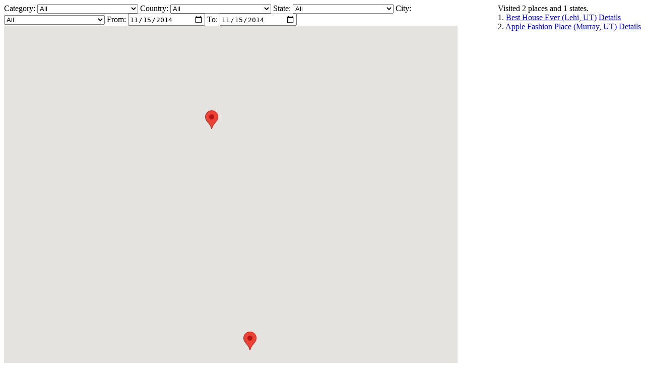

--- FILE ---
content_type: text/html; charset=utf-8
request_url: http://www.jeffstockett.com/foursquare/places/?category=all&neighborhood=all&startDate=2014-11-15&endDate=2014-11-15
body_size: 37540
content:
<div style="float:right">
Visited 2 places and 1 states.<br>1. <a href="#map" onclick="javascript:doCenter(-111.835175627302,40.4070767678739)">Best House Ever (Lehi, UT)</a> <a href="http://www.jeffstockett.com/foursquare/Details/Report/Place/v_best-house-ever_50cbca57e4b0373cbafd3ed5" target="_details">Details</a><br>2. <a href="#map" onclick="javascript:doCenter(-111.887521626003,40.6362463570919)">Apple Fashion Place (Murray, UT)</a> <a href="http://www.jeffstockett.com/foursquare/Details/Report/Place/v_apple-fashion-place_4e336ca01f6efba2411756d1" target="_details">Details</a><br></div><script>
function addPoints() {
placeMarker(40.4070767678739,-111.835175627302,myMap,"Best House Ever");
placeMarker(40.6362463570919,-111.887521626003,myMap,"Apple Fashion Place");
addCategory("Accessories Store");
addCategory("Adult Education Center");
addCategory("Airport");
addCategory("Airport Food Court");
addCategory("Airport Gate");
addCategory("Airport Service");
addCategory("Airport Terminal");
addCategory("Airport Ticket Counter");
addCategory("Airport Tram Station");
addCategory("American Restaurant");
addCategory("Amusement Park");
addCategory("Animal Shelter");
addCategory("Antique Shop");
addCategory("Aquarium");
addCategory("Arcade");
addCategory("Art Gallery");
addCategory("Art Museum");
addCategory("Arts & Crafts Store");
addCategory("Arts & Entertainment");
addCategory("Arts and Crafts Store");
addCategory("Arts and Entertainment");
addCategory("Asian Restaurant");
addCategory("Assisted Living");
addCategory("Athletics & Sports");
addCategory("ATM");
addCategory("Australian Restaurant");
addCategory("Auto Dealership");
addCategory("Auto Garage");
addCategory("Auto Workshop");
addCategory("Automotive Repair Shop");
addCategory("Automotive Shop");
addCategory("Bagel Shop");
addCategory("Baggage Claim");
addCategory("Bakery");
addCategory("Bank");
addCategory("Bar");
addCategory("Baseball Field");
addCategory("Baseball Stadium");
addCategory("Basketball Stadium");
addCategory("BBQ Joint");
addCategory("Beach");
addCategory("Bed & Breakfast");
addCategory("Beer Garden");
addCategory("Big Box Store");
addCategory("Bike Rental / Bike Share");
addCategory("Bike Shop");
addCategory("Bike Trail");
addCategory("Bistro");
addCategory("Boarding House");
addCategory("Boat or Ferry");
addCategory("Bookstore");
addCategory("Border Crossing");
addCategory("Botanical Garden");
addCategory("Boutique");
addCategory("Bowling Alley");
addCategory("Brazilian Restaurant");
addCategory("Breakfast Spot");
addCategory("Brewery");
addCategory("Bridal Shop");
addCategory("Bridge");
addCategory("Buffet");
addCategory("Building");
addCategory("Burger Joint");
addCategory("Burrito Place");
addCategory("Burrito Restaurant");
addCategory("Bus Line");
addCategory("Bus Station");
addCategory("Bus Stop");
addCategory("Business Center");
addCategory("Business Service");
addCategory("Cable Car");
addCategory("Cafe");
addCategory("Cafeteria");
addCategory("Cajun / Creole Restaurant");
addCategory("Camera Store");
addCategory("Campground");
addCategory("Canal Lock");
addCategory("Candy Store");
addCategory("Capitol Building");
addCategory("Car Dealership");
addCategory("Car Wash");
addCategory("Caribbean Restaurant");
addCategory("Carpet Store");
addCategory("Casino");
addCategory("Castle");
addCategory("Cathedral");
addCategory("Cave");
addCategory("Cemetery");
addCategory("Cheese Shop");
addCategory("Chinese Restaurant");
addCategory("Chiropractor");
addCategory("Chocolate Shop");
addCategory("Church");
addCategory("City");
addCategory("City Hall");
addCategory("Client Location");
addCategory("Clothing Store");
addCategory("Cocktail Bar");
addCategory("Coffee Shop");
addCategory("College Academic Building");
addCategory("College Administrative Building");
addCategory("College Basketball Court");
addCategory("College Bookstore");
addCategory("College Cafeteria");
addCategory("College Classroom");
addCategory("College Library");
addCategory("College Science Building");
addCategory("College Soccer Field");
addCategory("College Stadium");
addCategory("College Technology Building");
addCategory("College Theater");
addCategory("Comedy Club");
addCategory("Comfort Food Restaurant");
addCategory("Community College");
addCategory("Concert Hall");
addCategory("Conference");
addCategory("Conference Room");
addCategory("Construction & Landscaping");
addCategory("Construction Supplies Store");
addCategory("Convenience Store");
addCategory("Convention Center");
addCategory("Corporate Cafeteria");
addCategory("Costume Shop");
addCategory("Country");
addCategory("Courthouse");
addCategory("Credit Union");
addCategory("Creperie");
addCategory("Cuban Restaurant");
addCategory("Cultural Center");
addCategory("Cupcake Shop");
addCategory("Dance Studio");
addCategory("Deli / Bodega");
addCategory("Dentist's Office");
addCategory("Department Store");
addCategory("Dessert Shop");
addCategory("Dim Sum Restaurant");
addCategory("Diner");
addCategory("Discount Store");
addCategory("Dive Bar");
addCategory("Dive Shop");
addCategory("Dive Spot");
addCategory("Doctor's Office");
addCategory("Dog Run");
addCategory("Donut Shop");
addCategory("Dumpling Restaurant");
addCategory("Electronics Store");
addCategory("Elementary School");
addCategory("Emergency Room");
addCategory("Employment Agency");
addCategory("English Restaurant");
addCategory("Event Space");
addCategory("Exhibit");
addCategory("Eye Doctor");
addCategory("Factory");
addCategory("Farm");
addCategory("Farmers Market");
addCategory("Fast Food Restaurant");
addCategory("Field");
addCategory("Financial or Legal Service");
addCategory("Fish Market");
addCategory("Flea Market");
addCategory("Flower Shop");
addCategory("Fondue Restaurant");
addCategory("Food");
addCategory("Food & Drink Shop");
addCategory("Food Court");
addCategory("Food Service");
addCategory("Food Truck");
addCategory("Forest");
addCategory("Fountain");
addCategory("French Restaurant");
addCategory("Fried Chicken Joint");
addCategory("Frozen Yogurt Shop");
addCategory("Fuel Station");
addCategory("Furniture / Home Store");
addCategory("Furniture and Home Store");
addCategory("Garden");
addCategory("Gas Station");
addCategory("Gastropub");
addCategory("General College & University");
addCategory("General Entertainment");
addCategory("General Travel");
addCategory("German Restaurant");
addCategory("Gift Shop");
addCategory("Gift Store");
addCategory("Glacier");
addCategory("Gluten-free Restaurant");
addCategory("Golf Course");
addCategory("Gourmet Shop");
addCategory("Government Building");
addCategory("Greek Restaurant");
addCategory("Grocery Store");
addCategory("Gym");
addCategory("Gym / Fitness Center");
addCategory("Gym and Studio");
addCategory("Harbor / Marina");
addCategory("Hardware Store");
addCategory("Haunted House");
addCategory("Hawaiian Restaurant");
addCategory("Health Food Store");
addCategory("High School");
addCategory("Historic Site");
addCategory("History Museum");
addCategory("Hobby Shop");
addCategory("Hockey Arena");
addCategory("Home (private)");
addCategory("Home Service");
addCategory("Hospital");
addCategory("Hot Dog Joint");
addCategory("Hot Spring");
addCategory("Hotel");
addCategory("Hotel Bar");
addCategory("Hotel Pool");
addCategory("Housing Development");
addCategory("Hunting Supply");
addCategory("Ice Cream Shop");
addCategory("Indian Chinese Restaurant");
addCategory("Indian Restaurant");
addCategory("Intersection");
addCategory("Island");
addCategory("IT Services");
addCategory("Italian Restaurant");
addCategory("Japanese Restaurant");
addCategory("Juice Bar");
addCategory("Kids Store");
addCategory("Korean Restaurant");
addCategory("Lake");
addCategory("Latin American Restaurant");
addCategory("Lawyer");
addCategory("LDS Temple");
addCategory("Library");
addCategory("Light Rail Station");
addCategory("Lighthouse");
addCategory("Liquor Store");
addCategory("Marijuana Dispensary");
addCategory("Market");
addCategory("Medical Center");
addCategory("Medical Lab");
addCategory("Mediterranean Restaurant");
addCategory("Meeting Room");
addCategory("Memorial Site");
addCategory("Men's Store");
addCategory("Mexican Restaurant");
addCategory("Middle School");
addCategory("Military Base");
addCategory("Miscellaneous Shop");
addCategory("Mobile Phone Shop");
addCategory("Mobile Phone Store");
addCategory("Mongolian Restaurant");
addCategory("Monument / Landmark");
addCategory("Motel");
addCategory("Mountain");
addCategory("Movie Theater");
addCategory("Multiplex");
addCategory("Museum");
addCategory("Music Store");
addCategory("Music Venue");
addCategory("National Park");
addCategory("Nature Preserve");
addCategory("Neighborhood");
addCategory("New American Restaurant");
addCategory("New Seven Wonders of the World");
addCategory("Non-Profit");
addCategory("Noodle House");
addCategory("Office");
addCategory("Office Building");
addCategory("Opera House");
addCategory("Other Great Outdoors");
addCategory("Other Nightlife");
addCategory("Other Repair Shop");
addCategory("Outdoor Sculpture");
addCategory("Outdoor Supply Store");
addCategory("Outdoors & Recreation");
addCategory("Outlet Mall");
addCategory("Outlet Store");
addCategory("Paper / Office Supplies Store");
addCategory("Park");
addCategory("Parking");
addCategory("Pastry Shop");
addCategory("Pawn Shop");
addCategory("Pedestrian Plaza");
addCategory("Performing Arts Venue");
addCategory("Persian Restaurant");
addCategory("Peruvian Restaurant");
addCategory("Pet Service");
addCategory("Pet Store");
addCategory("Pharmacy");
addCategory("Picnic Area");
addCategory("Pier");
addCategory("Pizza Place");
addCategory("Pizzeria");
addCategory("Planetarium");
addCategory("Plantation");
addCategory("Playground");
addCategory("Plaza");
addCategory("Police Station");
addCategory("Pool");
addCategory("Port");
addCategory("Post Office");
addCategory("Print Shop");
addCategory("Pub");
addCategory("Public Art");
addCategory("Ramen Restaurant");
addCategory("Real Estate Development and Title Company");
addCategory("Real Estate Service");
addCategory("Record Shop");
addCategory("Recreation Center");
addCategory("Recycling Facility");
addCategory("Rental Car Location");
addCategory("Residential Building (Apartment / Condo)");
addCategory("Resort");
addCategory("Rest Area");
addCategory("Restaurant");
addCategory("Retirement Home");
addCategory("River");
addCategory("Road");
addCategory("Rock Climbing Spot");
addCategory("Salad Place");
addCategory("Salon / Barbershop");
addCategory("Sandwich Place");
addCategory("Sandwich Spot");
addCategory("Scenic Lookout");
addCategory("School");
addCategory("Science Museum");
addCategory("Sculpture Garden");
addCategory("Seafood Restaurant");
addCategory("Shipping Store");
addCategory("Shoe Store");
addCategory("Shopping Mall");
addCategory("Shopping Plaza");
addCategory("Skate Park");
addCategory("Ski Area");
addCategory("Ski Chalet");
addCategory("Smoothie Shop");
addCategory("Snack Place");
addCategory("Soccer Field");
addCategory("Soup Place");
addCategory("Southern / Soul Food Restaurant");
addCategory("Southern Restaurant");
addCategory("Souvenir Shop");
addCategory("Spa");
addCategory("Spiritual Center");
addCategory("Sporting Goods Shop");
addCategory("Sports Bar");
addCategory("Stake Center");
addCategory("State");
addCategory("State / Provincial Park");
addCategory("Steakhouse");
addCategory("Storage Facility");
addCategory("Student Center");
addCategory("Supermarket");
addCategory("Surf Spot");
addCategory("Sushi Restaurant");
addCategory("Swamp");
addCategory("Szechuan Restaurant");
addCategory("Taco Place");
addCategory("Taco Restaurant");
addCategory("Taiwanese Restaurant");
addCategory("Tapas Restaurant");
addCategory("Technology Business");
addCategory("Temple");
addCategory("Tex-Mex Restaurant");
addCategory("Thai Restaurant");
addCategory("Theater");
addCategory("Theme Park");
addCategory("Theme Park Ride / Attraction");
addCategory("Theme Restaurant");
addCategory("Thrift / Vintage Store");
addCategory("Thrift / Vintage Stores");
addCategory("Toll Booth");
addCategory("Tour Provider");
addCategory("Tourist Information Center");
addCategory("Town");
addCategory("Toy / Game Store");
addCategory("Toy Store");
addCategory("Trail");
addCategory("Trailer Park");
addCategory("Train");
addCategory("Train Station");
addCategory("Transportation Service");
addCategory("Travel & Transport");
addCategory("Travel Lounge");
addCategory("Tunnel");
addCategory("Uncategorized");
addCategory("University");
addCategory("Urgent Care Center");
addCategory("Used Bookstore");
addCategory("Vacation Rental");
addCategory("Vegetarian / Vegan Restaurant");
addCategory("Venezuelan Restaurant");
addCategory("Veterinarian");
addCategory("Vietnamese Restaurant");
addCategory("Village");
addCategory("Volcano");
addCategory("Warehouse Store");
addCategory("Water Park");
addCategory("Waterfall");
addCategory("Waterfront");
addCategory("Wine Bar");
addCategory("Wine Shop");
addCategory("Wings Joint");
addCategory("Women's Store");
addCategory("Zoo");
addCategory("Zoo Exhibit");
addCity("Aetna, Canada");
addCity("Afton, WY");
addCity("'Aiea, HI");
addCity("Akumal, Mexico");
addCity("Alameda, CA");
addCity("Alcova, WY");
addCity("Alpine, UT");
addCity("Alta, UT");
addCity("American Fork Canyon, UT");
addCity("American Fork, UT");
addCity("Anaconda, MT");
addCity("Anaheim, CA");
addCity("Arecibo, Puerto Rico");
addCity("Arroyo Grande, CA");
addCity("Atlanta, GA");
addCity("Bainbridge Island, WA");
addCity("Baker, CA");
addCity("Bakersfield, CA");
addCity("Ballard, UT");
addCity("Banff National Park, Canada");
addCity("Banff, Canada");
addCity("Bay Saint Louis, MS");
addCity("Bayaney, Puerto Rico");
addCity("Beaver, UT");
addCity("Belize City, Belize");
addCity("Bellevue, WA");
addCity("Bemidji, MN");
addCity("Bend, OR");
addCity("Bismarck, ND");
addCity("Bluffdale, UT");
addCity("Boise, ID");
addCity("Boron, CA");
addCity("Boston, MA");
addCity("Boulder City, NV");
addCity("Boulder, UT");
addCity("Bountiful, UT");
addCity("Bremerton, WA");
addCity("Brentwood Bay, Canada");
addCity("Brian Head, UT");
addCity("Bridal Veil, OR");
addCity("Brigham City, UT");
addCity("Brighton, UT");
addCity("Bryce Canyon National Park, UT");
addCity("Calada, CA");
addCity("Calgary, Canada");
addCity("Camino, CA");
addCity("Cancun, Mexico");
addCity("Cardston, Canada");
addCity("Carmichael, CA");
addCity("Carolina Beach, NC");
addCity("Carolina, Puerto Rico");
addCity("Carthage, IL");
addCity("Cascade Locks, OR");
addCity("Casper, WY");
addCity("Cedar City, UT");
addCity("Cedar Fort, UT");
addCity("Cedar Hills, UT");
addCity("Centerville, UT");
addCity("Chamberlain, SD");
addCity("Chapel Hill, NC");
addCity("Charlestown, MA");
addCity("Chicago, IL");
addCity("Chichen Itza, Mexico");
addCity("Chiloquin, OR");
addCity("Circleville, UT");
addCity("Citrus Heights, CA");
addCity("Clearfield, UT");
addCity("Clinton, UT");
addCity("Cloverdale, OR");
addCity("Clovis, CA");
addCity("Coalville, UT");
addCity("Coeur d'Alene, ID");
addCity("Cokeville, WY");
addCity("College Park, GA");
addCity("Colorado Springs, CO");
addCity("Columbia Falls, MT");
addCity("Columbia, SC");
addCity("Concord, MA");
addCity("Concord, NH");
addCity("Corbett, OR");
addCity("Corinne, UT");
addCity("Coronado, CA");
addCity("Cortez, CO");
addCity("Cotterel, ID");
addCity("Cottonwood Heights, UT");
addCity("Coxen Hole, Honduras");
addCity("Crater Lake, OR");
addCity("Cumberland, MD");
addCity("Dammeron Valley, UT");
addCity("Daniel, UT");
addCity("Darrow, LA");
addCity("Deer Lodge, MT");
addCity("Deeth, NV");
addCity("Delta, UT");
addCity("Denio, NV");
addCity("Denver, CO");
addCity("Devils Lake, ND");
addCity("Dillon, MT");
addCity("Dingle, ID");
addCity("Dinosaur, CO");
addCity("Draper, UT");
addCity("Duchesne, UT");
addCity("Duck Creek Village, UT");
addCity("Dugway-Wendover, UT");
addCity("Durango, CO");
addCity("Durham, NC");
addCity("Eagle Mountain, UT");
addCity("East Boston, MA");
addCity("East Clark, ID");
addCity("East Glacier Park, MT");
addCity("East Grand Forks, MN");
addCity("Ebtun, Mexico");
addCity("Eden, UT");
addCity("Edmond, OK");
addCity("Edmonds, WA");
addCity("El Tintal, Mexico");
addCity("Elk Ridge, UT");
addCity("Elko, NV");
addCity("Ephraim, UT");
addCity("Escalante, UT");
addCity("Essex, MT");
addCity("Evanston, WY");
addCity("Evansville, WY");
addCity("Ewing, NJ");
addCity("Fair Oaks, CA");
addCity("Fairfield, UT");
addCity("Fillmore, UT");
addCity("Fish Camp, CA");
addCity("Fish Haven, ID");
addCity("Folsom, CA");
addCity("Fort Union, UT");
addCity("Frankfurt, Germany");
addCity("Fresno, CA");
addCity("Friant, CA");
addCity("Fruita, UT");
addCity("Galveston, TX");
addCity("Garden City, SC");
addCity("Garden City, UT");
addCity("Geneva, ID");
addCity("Georgieville, SC");
addCity("Glacier National Park, MT");
addCity("Glenbrook, NV");
addCity("Glenns Ferry, ID");
addCity("Golden, CO");
addCity("Grafton, ND");
addCity("Grand Forks Air Force Base, ND");
addCity("Grand Forks, ND");
addCity("Grand Junction, CO");
addCity("Green River, UT");
addCity("Guthrie, OK");
addCity("Ha'iku, HI");
addCity("Hale'iwa, HI");
addCity("Hamilton, NJ");
addCity("Hana, HI");
addCity("Hanalei, HI");
addCity("Hanover, NH");
addCity("Hatillo, Puerto Rico");
addCity("Hau'ula, HI");
addCity("Hayden, ID");
addCity("Hays, KS");
addCity("Heber, UT");
addCity("Heidelberg, Germany");
addCity("Helena, MT");
addCity("Henderson, NV");
addCity("Hermiston, OR");
addCity("High River, Canada");
addCity("Highland, UT");
addCity("Hobart Bay, AK");
addCity("Hofheim, Germany");
addCity("Holladay, UT");
addCity("Hollywood, CA");
addCity("Honolulu, HI");
addCity("Hood River, OR");
addCity("Hopkins, SC");
addCity("Houston, TX");
addCity("Humble, TX");
addCity("Hume, CA");
addCity("Huntsville, UT");
addCity("Hurricane, UT");
addCity("Idaho Falls, ID");
addCity("Improvement District No. 9, Canada");
addCity("Independence, MO");
addCity("Inglewood, CA");
addCity("Isla Mujeres, Mexico");
addCity("Island Park, ID");
addCity("Ivins, UT");
addCity("Jameson, MO");
addCity("Jasper, Canada");
addCity("Jensen, UT");
addCity("Juneau, AK");
addCity("Kahuku, HI");
addCity("Kahului, HI");
addCity("Kalispell, MT");
addCity("Kamas, UT");
addCity("Kanab, UT");
addCity("Kaneohe, HI");
addCity("Kane'ohe, HI");
addCity("Kansas City, MO");
addCity("Kapa'a, HI");
addCity("Kapalua, HI");
addCity("Kaysville, UT");
addCity("Kenner, LA");
addCity("Kennewick, WA");
addCity("Keokuk, IA");
addCity("Keystone, SD");
addCity("Kihei, HI");
addCity("Kilauea, HI");
addCity("Kingman, AZ");
addCity("Kings Beach, CA");
addCity("Kingston, WA");
addCity("Kittery, ME");
addCity("Kleine Scheidegg, Switzerland");
addCity("Kootenay National Park, Canada");
addCity("Kula, HI");
addCity("Kure Beach, NC");
addCity("La Grande, OR");
addCity("La Jolla, CA");
addCity("La Verkin, UT");
addCity("Laguna Beach, CA");
addCity("Lahaina, HI");
addCity("La'ie, HI");
addCity("Lake Louise, Canada");
addCity("Lake Oswego, OR");
addCity("Lake Tahoe, CA");
addCity("Lakeshore, CA");
addCity("Laketown, UT");
addCity("Lambertville, NJ");
addCity("Lanai, HI");
addCity("Larkspur, CA");
addCity("Las Vegas, NV");
addCity("Lauterbrunnen, Switzerland");
addCity("Lawrenceville, NJ");
addCity("Layton, UT");
addCity("Lebanon, NH");
addCity("Lehi, UT");
addCity("Lethbridge, Canada");
addCity("Liberty, MO");
addCity("Lihue, HI");
addCity("Lincoln City, OR");
addCity("Lincoln, MA");
addCity("Lindon, UT");
addCity("Little Field, AZ");
addCity("Littlefield, AZ");
addCity("Logan, UT");
addCity("Long Beach, CA");
addCity("Los Angeles, CA");
addCity("Los Banos, CA");
addCity("Ludlow, VT");
addCity("Luquillo, Puerto Rico");
addCity("Lynndyl, UT");
addCity("Makena, HI");
addCity("Mancos, CO");
addCity("Manitou Springs, CO");
addCity("Manti, UT");
addCity("Mantua, UT");
addCity("Mapleton, UT");
addCity("Marriott-Slaterville, UT");
addCity("Maupin, OR");
addCity("McCammon, ID");
addCity("Merced, CA");
addCity("Mercer Island, WA");
addCity("Mesa, AZ");
addCity("Mesquite, NV");
addCity("Midvale, UT");
addCity("Midway, UT");
addCity("Mill Valley, CA");
addCity("Millcreek, UT");
addCity("Minneapolis, MN");
addCity("Minot Air Force Base, ND");
addCity("Minot, ND");
addCity("Mitchell, SD");
addCity("Moab, UT");
addCity("Monterey, CA");
addCity("Monticello, UT");
addCity("Montpelier, ID");
addCity("Morgan South, UT");
addCity("Morgantown, WV");
addCity("Morrisville, NC");
addCity("Mosida, UT");
addCity("Mote, NV");
addCity("Mountain Green, UT");
addCity("Mullan, ID");
addCity("Munstermaifeld, Germany");
addCity("Murray, UT");
addCity("Murrells Inlet, SC");
addCity("Myrtle Beach, SC");
addCity("Nampa, ID");
addCity("Nauvoo, IL");
addCity("Neah Bay, WA");
addCity("Nephi, UT");
addCity("Neskowin, OR");
addCity("New Orleans, LA");
addCity("Newark, DE");
addCity("Norcross, GA");
addCity("North Las Vegas, NV");
addCity("North View, UT");
addCity("Northwest Umatilla, OR");
addCity("Norwich, VT");
addCity("O'ahu, HI");
addCity("Oakhurst, CA");
addCity("Oakland, CA");
addCity("Ogden, UT");
addCity("Ogunquit, ME");
addCity("Oklahoma City, OK");
addCity("Old Town San Diego, CA");
addCity("Omaha, NE");
addCity("Orangevale, CA");
addCity("Orderville, UT");
addCity("Orem, UT");
addCity("Page, AZ");
addCity("Palmyra, NY");
addCity("Panguitch, UT");
addCity("Paris, France");
addCity("Park City, UT");
addCity("Park Rapids, MN");
addCity("Parowan, UT");
addCity("Pass Christian, MS");
addCity("Pawleys Island, SC");
addCity("Payson, UT");
addCity("Peach Springs, AZ");
addCity("Peachtree Corners, GA");
addCity("Perry, UT");
addCity("Philadelphia, PA");
addCity("Pierre, SD");
addCity("Pismo Beach, CA");
addCity("Piste, Mexico");
addCity("Playa del Carmen, Mexico");
addCity("Pleasant Grove, UT");
addCity("Pocatello, ID");
addCity("Port Angeles, WA");
addCity("Port Gamble, WA");
addCity("Portage, UT");
addCity("Portland, OR");
addCity("Portsmouth, NH");
addCity("Poulsbo, WA");
addCity("Primm, NV");
addCity("Princeton, NJ");
addCity("Princeville, HI");
addCity("Provo Canyon, UT");
addCity("Provo, UT");
addCity("Quebradillas, Puerto Rico");
addCity("Queens, NY");
addCity("Raleigh, NC");
addCity("Rancho Cordova, CA");
addCity("Randolph, UT");
addCity("Rapid City, SD");
addCity("Reading, MA");
addCity("Reno, NV");
addCity("Renton, WA");
addCity("Rexburg, ID");
addCity("Richmond, CA");
addCity("Río Grande, Puerto Rico");
addCity("Riverton, UT");
addCity("Rock Stone Pond, Belize");
addCity("Rocklin, CA");
addCity("Roosevelt,ut, UT");
addCity("Roseville, CA");
addCity("Roy, UT");
addCity("Rozel Bay, UT");
addCity("Rudesheim am Rhein, Germany");
addCity("Sacramento, CA");
addCity("Saint George, UT");
addCity("Salem, NH");
addCity("Salem, UT");
addCity("Salina, UT");
addCity("Salt Lake City, UT");
addCity("Salt Lake County, UT");
addCity("San Diego, CA");
addCity("San Francisco, CA");
addCity("San Jose, CA");
addCity("San Juan, Puerto Rico");
addCity("San Miguel de Cozumel, Mexico");
addCity("San Rafael, CA");
addCity("Sandy, UT");
addCity("Sanger, CA");
addCity("Santa Monica, CA");
addCity("Santaquin, UT");
addCity("Saratoga Springs, UT");
addCity("Scipio, UT");
addCity("Seabrook, NH");
addCity("SeaTac, WA");
addCity("Seattle, WA");
addCity("Shaver Lake, CA");
addCity("Shaw-Horatio, SC");
addCity("Shiprock, NM");
addCity("Shiprock, UT");
addCity("Silver Lake Summer Home Area, UT");
addCity("Silverdale, WA");
addCity("Sioux Falls, SD");
addCity("Skagway, AK");
addCity("Slidell, LA");
addCity("Snoqualmie, WA");
addCity("Snowville, UT");
addCity("Snyderville, UT");
addCity("South Jordan, UT");
addCity("South Lake Tahoe, CA");
addCity("South Royalton, VT");
addCity("South Weber, UT");
addCity("Spanish Fork, UT");
addCity("Spokane Valley, WA");
addCity("Spokane, WA");
addCity("Spring, TX");
addCity("Springdale, SC");
addCity("Springdale, UT");
addCity("Springville, UT");
addCity("St. Rose, LA");
addCity("Sundance, UT");
addCity("Sunriver, OR");
addCity("Supai, AZ");
addCity("Superior, MT");
addCity("Surfside Beach, SC");
addCity("Tacoma, WA");
addCity("Tahoma, CA");
addCity("Tarpey Village, CA");
addCity("Taylorsville, UT");
addCity("Teasdale, UT");
addCity("Teec Nos Pos, AZ");
addCity("Teec Nos Pos, UT");
addCity("Tehachapi, CA");
addCity("Tillamook, OR");
addCity("Topeka, KS");
addCity("Torrey, UT");
addCity("Town of Cornish, NH");
addCity("Tracyton, WA");
addCity("Tremonton, UT");
addCity("Truckee, CA");
addCity("Tualatin, OR");
addCity("Tulum, Mexico");
addCity("Twin Falls, ID");
addCity("Universal City, CA");
addCity("Verdi, CA");
addCity("Vernal, UT");
addCity("Vernon, UT");
addCity("Victoria, Canada");
addCity("Vineyard, UT");
addCity("Virgin, UT");
addCity("Waccamaw, SC");
addCity("Waihee-Waikapu, HI");
addCity("Wailua, HI");
addCity("Wailuku, HI");
addCity("Waimea, HI");
addCity("Washington Crossing, PA");
addCity("Washington, DC");
addCity("Washington, UT");
addCity("Waveland, MS");
addCity("Wells, NV");
addCity("Wendover, UT");
addCity("Wengen, Switzerland");
addCity("West Columbia, SC");
addCity("West Glacier, MT");
addCity("West Haven, UT");
addCity("West Jordan, UT");
addCity("West Valley City, UT");
addCity("West Yellowstone, MT");
addCity("West Yellowstone, WY");
addCity("White City, UT");
addCity("Wiesbaden, Germany");
addCity("Wilmington, NC");
addCity("Winnemucca, NV");
addCity("Woodbridge, VA");
addCity("Woods Cross, UT");
addCity("X-Can, Mexico");
addCity("Yellowstone National Park, WY");
addCity("Yosemite National Park, CA");
addCity("Yosemite Valley, CA");
addCity("Zion National Park, UT");
addCity("Zollikofen, Switzerland");
}
</script>


<!DOCTYPE html>

<html xmlns="http://www.w3.org/1999/xhtml">
<head><title>
	Places
</title>
    <script src="https://ajax.googleapis.com/ajax/libs/jquery/1.5.2/jquery.min.js" type="text/javascript" id="jquery"></script>
    <script type="text/javascript" src="https://ajax.googleapis.com/ajax/libs/jqueryui/1.8.18/jquery-ui.min.js"></script>

    <script src="https://maps.googleapis.com/maps/api/js?key=AIzaSyCoha24Mqrxys_UB5NYCAOG-kvwGT6_j0A&sensor=false">
    </script>

    <script src="jquery.ba-bbq.min.js" type="text/javascript"></script>
    <script>
        var myMap;
        var geocoder;
        var bounds;
        var triggerDateChange = false;
        var centerOnUtah = true;

        function initialize() {

            var mapProp = {
                center: new google.maps.LatLng(40.2648, -111.5938),
                zoom: 11,
                mapTypeId: google.maps.MapTypeId.ROADMAP
            };
            myMap = new google.maps.Map(document.getElementById("googleMap"), mapProp);
            bounds = new google.maps.LatLngBounds();
            addPoints();
            populateAllStates();
            setUIValues();
            if (centerOnUtah) {
                doCenter(-111.6938, 40.2648);
            }
            else {
                myMap.fitBounds(bounds);
            }
        }
        function doCenter(long, lat) {
            var latLng = new google.maps.LatLng(lat, long);
            myMap.setCenter(latLng);
            myMap.setZoom(17);
        }
        function populateAllStates()
        {
            addState("Alabama", "AL");
            addState("Alaska", "AK");
            addState("Arizona", "AZ");
            addState("Arkansas", "AR");
            addState("California", "CA");
            addState("Colorado", "CO");
            addState("Connecticut", "CT");
            addState("Delaware", "DE");
            addState("Florida", "FL");
            addState("Georgia", "GA");
            addState("Hawaii", "HI");
            addState("Idaho", "ID");
            addState("Illinois", "IL");
            addState("Indiana", "IN");
            addState("Iowa", "IA");
            addState("Kansas", "KS");
            addState("Kentucky", "KT");
            addState("Louisiana", "LA");
            addState("Maine", "ME");
            addState("Maryland", "MD");
            addState("Massachusetts", "MA");
            addState("Michigan", "MI");
            addState("Minnesota", "MN");
            addState("Mississippi", "MS");
            addState("Missouri", "MO");
            addState("Montana", "MT");
            addState("Nebraska", "NE");
            addState("Nevada", "NV");
            addState("New Hampshire", "NH");
            addState("New Jersey", "NJ");
            addState("New Mexico", "NM");
            addState("New York", "NY");
            addState("North Carolina", "NC");
            addState("North Dakota", "ND");
            addState("Ohio", "OH");
            addState("Oklahoma", "OK");
            addState("Oregon", "OR");
            addState("Pennsylvania", "PA");
            addState("Rhode Island", "RI");
            addState("South Carolina", "SC");
            addState("South Dakota", "SD");
            addState("Tennessee", "TN");
            addState("Texas", "TX");
            addState("Utah", "UT");
            addState("Vermont", "VT");
            addState("Virginia", "VA");
            addState("Washington", "WA");
            addState("West Virginia", "WV");
            addState("Wisconsin", "WI");
            addState("Wyoming", "WY");
            populateAllCountries();
        }
        function populateAllCountries()
        {
            addCountry("United States");
            addCountry("Belize");
            addCountry("Canada");
            addCountry("France");
            addCountry("Germany");
            addCountry("Honduras");
            addCountry("Mexico");
            addCountry("Puerto Rico");
            addCountry("Switzerland");
        }
        function placeMarker(lat, long, myMap, title) {
            var myLatLng = { lat: lat, lng: long };
            var marker = new google.maps.Marker(
            {
                position: myLatLng,
                title: title,
                map: myMap
            });
            centerOnUtah = false;
            bounds.extend(new google.maps.LatLng(lat, long));
            marker.setMap(myMap);
        }
        function setUIValues() {
            var category = getParameterByName('category');
            var country = getParameterByName('country');
            //var neighborhood = getParameterByName('neighborhood');
            var neighborhood = "all";
            var state = getParameterByName("state");
            var from = getParameterByName('startDate');
            var end = getParameterByName('endDate');
            var city = getParameterByName('city');
            if (category == "" || category == "null") {
                category = "all";
            }
            if (neighborhood == "" || neighborhood == "null") {
                neighborhood = "all";
            }
            if (city == "" || city == "null")
            {
                city = "all";
            }
            if (country == "" || country == "null") {
                country = "all";
            }
            if (state == "" || state == "null") {
                state = "all";
            }
            category = category.replace(/ /g, "%20");
            category = category.replace(/&/g, "%26");
            city = city.replace(/ /g, "%20");
            country = country.replace(/ /g, "%20");

            city = city.replace(/&/g, "%26");
            neighborhood = neighborhood.replace(/ /g, "%20");
            neighborhood = neighborhood.replace(/&/g, "%26");
            var select = document.getElementById("category");
            select.value = category;

            //select = document.getElementById("neighborhood");
            //select.value = neighborhood;

            select = document.getElementById("city");
            select.value = city;

            select = document.getElementById("country");
            select.value = country;

            select = document.getElementById("state");
            select.value = state;

            var fromField = document.getElementById("fromdatepicker");
            var toField = document.getElementById("todatepicker");

            var from = getParameterByName('startDate');
            var to = getParameterByName('endDate');

            fromField.value = from;
            toField.value = to;

            triggerDateChange = true;
            

        }
        function addCategory(category) {
            var x = document.getElementById("category");
            var option = document.createElement("option");
            option.text = category;
            var value = category.replace(/ /g, "%20");
            value = value.replace(/&/g, "%26");

            option.value = value;
            x.add(option);
        }
        function addCity(city) {
            var x = document.getElementById("city");
            var option = document.createElement("option");
            option.text = city;
            var value = city.replace(/ /g, "%20");
            value = value.replace(/&/g, "%26");

            option.value = value;
            x.add(option);
        }
        function addNeighborhood(category) {
            /*var x = document.getElementById("neighborhood");
            var option = document.createElement("option");
            option.text = category;
            var value = category.replace(/ /g, "%20");
            value = value.replace(/&/g, "%26");

            option.value = value;
            x.add(option);*/
        }
        function addState(state, abbreviation) {
            var x = document.getElementById("state");
            var option = document.createElement("option");
            option.text = state;

            option.value = abbreviation;
            x.add(option);
        }
        function addCountry(country) {
            var x = document.getElementById("country");
            var option = document.createElement("option");
            option.text = country;
            var value = country.replace(/ /g, "%20");
            value = value.replace(/&/g, "%26");

            option.value = value;
            x.add(option);
        }
        function categorychange() {
            doredirect();
        }
        function neighborhoodchange() {
            doredirect();
        }
        function statechange() {
            doredirect();
        }
        function countrychange() {
            doredirect();
        }
        function citychange()
        {
            doredirect();
        }
        function dateChange() {
            if (triggerDateChange) {
                doredirect();
            }
            else {
                alert("not yet");
            }
        }
        function doredirect() {
            var category = document.getElementById("category").value;
            //var neighborhood = document.getElementById("neighborhood").value;
            var neighborhood = "all";
            var from = document.getElementById("fromdatepicker").value;
            var to = document.getElementById("todatepicker").value;
            var city = document.getElementById("city").value;
            var state = document.getElementById("state").value;
            var country = document.getElementById("country").value;

            var url = location.href.replace(location.search, '');
            url = url.replace(/#map/, "");
            location.href = url + "?category=" + category + "&neighborhood=" + neighborhood + "&startDate=" + from + "&endDate=" + to+"&city="+city+"&state="+state+"&country="+country;

        }
        function getParameterByName(name, url) {
            if (!url) url = window.location.href;
            name = name.replace(/[\[\]]/g, "\\$&");
            var regex = new RegExp("[?&]" + name + "(=([^&#]*)|&|#|$)", "i"),
                results = regex.exec(url);
            if (!results) return "";
            if (!results[2]) return '';
            return decodeURIComponent(results[2].replace(/\+/g, " "));
        }

        google.maps.event.addDomListener(window, 'load', initialize);
    </script>
    <style>
        select {
            width:200px;
        }

    </style>

</head>
<body>
    <label>Category: </label>
    <select id="category" onchange="javascript:categorychange()">
        <option value="all">All</option>
    </select>
    <!--<label>Neighborhood: </label>
    <select id="neighborhood" onchange="javascript:neighborhoodchange()">
        <option value="all">All</option>
    </select>-->
    <label>Country: </label>
    <select id="country" onchange="javascript:countrychange()">
        <option value="all">All</option>
    </select>
    <label>State: </label>
    <select id="state" onchange="javascript:statechange()">
        <option value="all">All</option>
    </select>
    <label>City: </label>
    <select id="city" onchange="javascript:citychange()">
        <option value="all">All</option>
    </select>
    <label for="fromdatepicker">From:</label>
    <input type="date" id="fromdatepicker" onchange="javascript:dateChange()">
    <label for="todatepicker">To:</label>
    <input type="date" id="todatepicker" onchange="javascript:dateChange()">
    <div id="selected"></div>
    <a name="map"></a>
    <div id="googleMap" style="width: 900px; height: 850px;"></div>
    <script>

        // You can get and set dates with moment objects


    </script>
</body>
</html>
